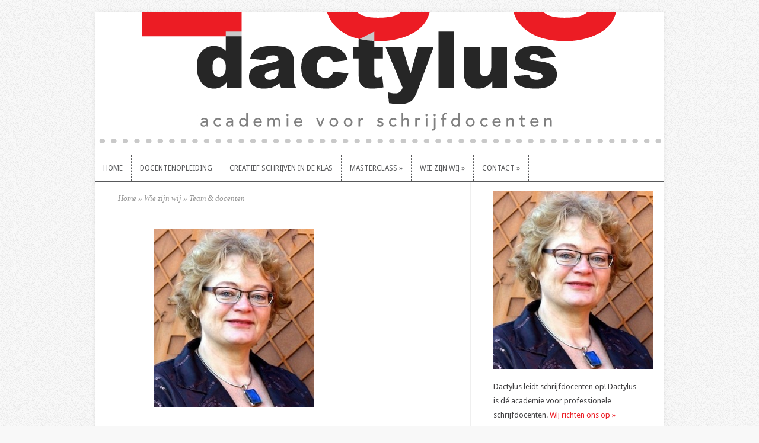

--- FILE ---
content_type: text/html; charset=UTF-8
request_url: https://dactylus.info/wie-zijn-wij/teamdocenten/130113-sieneke-portret-vh-k-15
body_size: 11161
content:
<!DOCTYPE html>
<!--[if IE 6]>
<html id="ie6" lang="nl-NL">
<![endif]-->
<!--[if IE 7]>
<html id="ie7" lang="nl-NL">
<![endif]-->
<!--[if IE 8]>
<html id="ie8" lang="nl-NL">
<![endif]-->
<!--[if !(IE 6) | !(IE 7) | !(IE 8)  ]><!-->
<html lang="nl-NL">
<!--<![endif]-->
<head>
	<meta charset="UTF-8" />
	<meta http-equiv="Content-Type" content="text/html; charset=UTF-8" />
	<meta name="google-site-verification" content="Jf8ytGUBMmP9hA7mRTzk6vnLCfTKrYrcPx1lc0mKa90" />
	<title>- Dactylus | Dactylus</title>
			
	<link href='//fonts.googleapis.com/css?family=Droid+Sans:regular,bold' rel='stylesheet' type='text/css' />
	<link rel="stylesheet" href="https://dactylus.info/wp-content/themes/Trim/style.css" type="text/css" media="screen" />
	<link rel="pingback" href="https://dactylus.info/xmlrpc.php" />

	<!--[if lt IE 7]>
		<link rel="stylesheet" type="text/css" href="https://dactylus.info/wp-content/themes/Trim/css/ie6style.css" />
		<script type="text/javascript" src="https://dactylus.info/wp-content/themes/Trim/js/DD_belatedPNG_0.0.8a-min.js"></script>
		<script type="text/javascript">DD_belatedPNG.fix('img#logo, span.overlay, a.zoom-icon, a.more-icon, #menu, #menu-right, #menu-content, ul#top-menu ul, #menu-bar, .footer-widget ul li, span.post-overlay, #content-area, .avatar-overlay, .comment-arrow, .testimonials-item-bottom, #quote, #bottom-shadow, #quote .container');</script>
	<![endif]-->
	<!--[if IE 7]>
		<link rel="stylesheet" type="text/css" href="https://dactylus.info/wp-content/themes/Trim/css/ie7style.css" />
	<![endif]-->
	<!--[if IE 8]>
		<link rel="stylesheet" type="text/css" href="https://dactylus.info/wp-content/themes/Trim/css/ie8style.css" />
	<![endif]-->
	<!--[if lt IE 9]>
		<script src="https://dactylus.info/wp-content/themes/Trim/js/html5.js" type="text/javascript"></script>
	<![endif]-->

	<script type="text/javascript">
		document.documentElement.className = 'js';
	</script>

	<meta name='robots' content='index, follow, max-image-preview:large, max-snippet:-1, max-video-preview:-1' />
	<style>img:is([sizes="auto" i], [sizes^="auto," i]) { contain-intrinsic-size: 3000px 1500px }</style>
	<script>window._wca = window._wca || [];</script>

	<!-- This site is optimized with the Yoast SEO plugin v26.8 - https://yoast.com/product/yoast-seo-wordpress/ -->
	<link rel="canonical" href="https://dactylus.info/wie-zijn-wij/teamdocenten/130113-sieneke-portret-vh-k-15/" />
	<meta property="og:locale" content="nl_NL" />
	<meta property="og:type" content="article" />
	<meta property="og:title" content="- Dactylus" />
	<meta property="og:url" content="https://dactylus.info/wie-zijn-wij/teamdocenten/130113-sieneke-portret-vh-k-15/" />
	<meta property="og:site_name" content="Dactylus" />
	<meta property="og:image" content="https://dactylus.info/wie-zijn-wij/teamdocenten/130113-sieneke-portret-vh-k-15" />
	<meta property="og:image:width" content="333" />
	<meta property="og:image:height" content="369" />
	<meta property="og:image:type" content="image/jpeg" />
	<script type="application/ld+json" class="yoast-schema-graph">{"@context":"https://schema.org","@graph":[{"@type":"WebPage","@id":"https://dactylus.info/wie-zijn-wij/teamdocenten/130113-sieneke-portret-vh-k-15/","url":"https://dactylus.info/wie-zijn-wij/teamdocenten/130113-sieneke-portret-vh-k-15/","name":"- Dactylus","isPartOf":{"@id":"https://dactylus.info/#website"},"primaryImageOfPage":{"@id":"https://dactylus.info/wie-zijn-wij/teamdocenten/130113-sieneke-portret-vh-k-15/#primaryimage"},"image":{"@id":"https://dactylus.info/wie-zijn-wij/teamdocenten/130113-sieneke-portret-vh-k-15/#primaryimage"},"thumbnailUrl":"https://dactylus.info/wp-content/uploads/130113-Sieneke-portret-VH-k-15.jpg","datePublished":"2014-02-06T11:10:44+00:00","breadcrumb":{"@id":"https://dactylus.info/wie-zijn-wij/teamdocenten/130113-sieneke-portret-vh-k-15/#breadcrumb"},"inLanguage":"nl-NL","potentialAction":[{"@type":"ReadAction","target":["https://dactylus.info/wie-zijn-wij/teamdocenten/130113-sieneke-portret-vh-k-15/"]}]},{"@type":"ImageObject","inLanguage":"nl-NL","@id":"https://dactylus.info/wie-zijn-wij/teamdocenten/130113-sieneke-portret-vh-k-15/#primaryimage","url":"https://dactylus.info/wp-content/uploads/130113-Sieneke-portret-VH-k-15.jpg","contentUrl":"https://dactylus.info/wp-content/uploads/130113-Sieneke-portret-VH-k-15.jpg","width":333,"height":369,"caption":"Sieneke de Rooij"},{"@type":"BreadcrumbList","@id":"https://dactylus.info/wie-zijn-wij/teamdocenten/130113-sieneke-portret-vh-k-15/#breadcrumb","itemListElement":[{"@type":"ListItem","position":1,"name":"Home","item":"https://dactylus.info/"},{"@type":"ListItem","position":2,"name":"Wie zijn wij","item":"https://dactylus.info/wie-zijn-wij"},{"@type":"ListItem","position":3,"name":"Team &#038; docenten","item":"https://dactylus.info/wie-zijn-wij/teamdocenten"}]},{"@type":"WebSite","@id":"https://dactylus.info/#website","url":"https://dactylus.info/","name":"Dactylus","description":"Academie voor schrijfdocenten","publisher":{"@id":"https://dactylus.info/#organization"},"potentialAction":[{"@type":"SearchAction","target":{"@type":"EntryPoint","urlTemplate":"https://dactylus.info/?s={search_term_string}"},"query-input":{"@type":"PropertyValueSpecification","valueRequired":true,"valueName":"search_term_string"}}],"inLanguage":"nl-NL"},{"@type":"Organization","@id":"https://dactylus.info/#organization","name":"Dactylus, academie voor schrijfdocenten","url":"https://dactylus.info/","logo":{"@type":"ImageObject","inLanguage":"nl-NL","@id":"https://dactylus.info/#/schema/logo/image/","url":"https://dactylus.info/wp-content/uploads/dactylus-final1.png","contentUrl":"https://dactylus.info/wp-content/uploads/dactylus-final1.png","width":800,"height":225,"caption":"Dactylus, academie voor schrijfdocenten"},"image":{"@id":"https://dactylus.info/#/schema/logo/image/"}}]}</script>
	<!-- / Yoast SEO plugin. -->


<link rel='dns-prefetch' href='//stats.wp.com' />
<link rel='dns-prefetch' href='//v0.wordpress.com' />
<link rel="alternate" type="application/rss+xml" title="Dactylus &raquo; feed" href="https://dactylus.info/feed" />
<link rel="alternate" type="application/rss+xml" title="Dactylus &raquo; reacties feed" href="https://dactylus.info/comments/feed" />
<meta content="Trim v.2.0" name="generator"/><style id='classic-theme-styles-inline-css' type='text/css'>
/*! This file is auto-generated */
.wp-block-button__link{color:#fff;background-color:#32373c;border-radius:9999px;box-shadow:none;text-decoration:none;padding:calc(.667em + 2px) calc(1.333em + 2px);font-size:1.125em}.wp-block-file__button{background:#32373c;color:#fff;text-decoration:none}
</style>
<style id='jetpack-sharing-buttons-style-inline-css' type='text/css'>
.jetpack-sharing-buttons__services-list{display:flex;flex-direction:row;flex-wrap:wrap;gap:0;list-style-type:none;margin:5px;padding:0}.jetpack-sharing-buttons__services-list.has-small-icon-size{font-size:12px}.jetpack-sharing-buttons__services-list.has-normal-icon-size{font-size:16px}.jetpack-sharing-buttons__services-list.has-large-icon-size{font-size:24px}.jetpack-sharing-buttons__services-list.has-huge-icon-size{font-size:36px}@media print{.jetpack-sharing-buttons__services-list{display:none!important}}.editor-styles-wrapper .wp-block-jetpack-sharing-buttons{gap:0;padding-inline-start:0}ul.jetpack-sharing-buttons__services-list.has-background{padding:1.25em 2.375em}
</style>
<style id='global-styles-inline-css' type='text/css'>
:root{--wp--preset--aspect-ratio--square: 1;--wp--preset--aspect-ratio--4-3: 4/3;--wp--preset--aspect-ratio--3-4: 3/4;--wp--preset--aspect-ratio--3-2: 3/2;--wp--preset--aspect-ratio--2-3: 2/3;--wp--preset--aspect-ratio--16-9: 16/9;--wp--preset--aspect-ratio--9-16: 9/16;--wp--preset--color--black: #000000;--wp--preset--color--cyan-bluish-gray: #abb8c3;--wp--preset--color--white: #ffffff;--wp--preset--color--pale-pink: #f78da7;--wp--preset--color--vivid-red: #cf2e2e;--wp--preset--color--luminous-vivid-orange: #ff6900;--wp--preset--color--luminous-vivid-amber: #fcb900;--wp--preset--color--light-green-cyan: #7bdcb5;--wp--preset--color--vivid-green-cyan: #00d084;--wp--preset--color--pale-cyan-blue: #8ed1fc;--wp--preset--color--vivid-cyan-blue: #0693e3;--wp--preset--color--vivid-purple: #9b51e0;--wp--preset--gradient--vivid-cyan-blue-to-vivid-purple: linear-gradient(135deg,rgba(6,147,227,1) 0%,rgb(155,81,224) 100%);--wp--preset--gradient--light-green-cyan-to-vivid-green-cyan: linear-gradient(135deg,rgb(122,220,180) 0%,rgb(0,208,130) 100%);--wp--preset--gradient--luminous-vivid-amber-to-luminous-vivid-orange: linear-gradient(135deg,rgba(252,185,0,1) 0%,rgba(255,105,0,1) 100%);--wp--preset--gradient--luminous-vivid-orange-to-vivid-red: linear-gradient(135deg,rgba(255,105,0,1) 0%,rgb(207,46,46) 100%);--wp--preset--gradient--very-light-gray-to-cyan-bluish-gray: linear-gradient(135deg,rgb(238,238,238) 0%,rgb(169,184,195) 100%);--wp--preset--gradient--cool-to-warm-spectrum: linear-gradient(135deg,rgb(74,234,220) 0%,rgb(151,120,209) 20%,rgb(207,42,186) 40%,rgb(238,44,130) 60%,rgb(251,105,98) 80%,rgb(254,248,76) 100%);--wp--preset--gradient--blush-light-purple: linear-gradient(135deg,rgb(255,206,236) 0%,rgb(152,150,240) 100%);--wp--preset--gradient--blush-bordeaux: linear-gradient(135deg,rgb(254,205,165) 0%,rgb(254,45,45) 50%,rgb(107,0,62) 100%);--wp--preset--gradient--luminous-dusk: linear-gradient(135deg,rgb(255,203,112) 0%,rgb(199,81,192) 50%,rgb(65,88,208) 100%);--wp--preset--gradient--pale-ocean: linear-gradient(135deg,rgb(255,245,203) 0%,rgb(182,227,212) 50%,rgb(51,167,181) 100%);--wp--preset--gradient--electric-grass: linear-gradient(135deg,rgb(202,248,128) 0%,rgb(113,206,126) 100%);--wp--preset--gradient--midnight: linear-gradient(135deg,rgb(2,3,129) 0%,rgb(40,116,252) 100%);--wp--preset--font-size--small: 13px;--wp--preset--font-size--medium: 20px;--wp--preset--font-size--large: 36px;--wp--preset--font-size--x-large: 42px;--wp--preset--spacing--20: 0.44rem;--wp--preset--spacing--30: 0.67rem;--wp--preset--spacing--40: 1rem;--wp--preset--spacing--50: 1.5rem;--wp--preset--spacing--60: 2.25rem;--wp--preset--spacing--70: 3.38rem;--wp--preset--spacing--80: 5.06rem;--wp--preset--shadow--natural: 6px 6px 9px rgba(0, 0, 0, 0.2);--wp--preset--shadow--deep: 12px 12px 50px rgba(0, 0, 0, 0.4);--wp--preset--shadow--sharp: 6px 6px 0px rgba(0, 0, 0, 0.2);--wp--preset--shadow--outlined: 6px 6px 0px -3px rgba(255, 255, 255, 1), 6px 6px rgba(0, 0, 0, 1);--wp--preset--shadow--crisp: 6px 6px 0px rgba(0, 0, 0, 1);}:where(.is-layout-flex){gap: 0.5em;}:where(.is-layout-grid){gap: 0.5em;}body .is-layout-flex{display: flex;}.is-layout-flex{flex-wrap: wrap;align-items: center;}.is-layout-flex > :is(*, div){margin: 0;}body .is-layout-grid{display: grid;}.is-layout-grid > :is(*, div){margin: 0;}:where(.wp-block-columns.is-layout-flex){gap: 2em;}:where(.wp-block-columns.is-layout-grid){gap: 2em;}:where(.wp-block-post-template.is-layout-flex){gap: 1.25em;}:where(.wp-block-post-template.is-layout-grid){gap: 1.25em;}.has-black-color{color: var(--wp--preset--color--black) !important;}.has-cyan-bluish-gray-color{color: var(--wp--preset--color--cyan-bluish-gray) !important;}.has-white-color{color: var(--wp--preset--color--white) !important;}.has-pale-pink-color{color: var(--wp--preset--color--pale-pink) !important;}.has-vivid-red-color{color: var(--wp--preset--color--vivid-red) !important;}.has-luminous-vivid-orange-color{color: var(--wp--preset--color--luminous-vivid-orange) !important;}.has-luminous-vivid-amber-color{color: var(--wp--preset--color--luminous-vivid-amber) !important;}.has-light-green-cyan-color{color: var(--wp--preset--color--light-green-cyan) !important;}.has-vivid-green-cyan-color{color: var(--wp--preset--color--vivid-green-cyan) !important;}.has-pale-cyan-blue-color{color: var(--wp--preset--color--pale-cyan-blue) !important;}.has-vivid-cyan-blue-color{color: var(--wp--preset--color--vivid-cyan-blue) !important;}.has-vivid-purple-color{color: var(--wp--preset--color--vivid-purple) !important;}.has-black-background-color{background-color: var(--wp--preset--color--black) !important;}.has-cyan-bluish-gray-background-color{background-color: var(--wp--preset--color--cyan-bluish-gray) !important;}.has-white-background-color{background-color: var(--wp--preset--color--white) !important;}.has-pale-pink-background-color{background-color: var(--wp--preset--color--pale-pink) !important;}.has-vivid-red-background-color{background-color: var(--wp--preset--color--vivid-red) !important;}.has-luminous-vivid-orange-background-color{background-color: var(--wp--preset--color--luminous-vivid-orange) !important;}.has-luminous-vivid-amber-background-color{background-color: var(--wp--preset--color--luminous-vivid-amber) !important;}.has-light-green-cyan-background-color{background-color: var(--wp--preset--color--light-green-cyan) !important;}.has-vivid-green-cyan-background-color{background-color: var(--wp--preset--color--vivid-green-cyan) !important;}.has-pale-cyan-blue-background-color{background-color: var(--wp--preset--color--pale-cyan-blue) !important;}.has-vivid-cyan-blue-background-color{background-color: var(--wp--preset--color--vivid-cyan-blue) !important;}.has-vivid-purple-background-color{background-color: var(--wp--preset--color--vivid-purple) !important;}.has-black-border-color{border-color: var(--wp--preset--color--black) !important;}.has-cyan-bluish-gray-border-color{border-color: var(--wp--preset--color--cyan-bluish-gray) !important;}.has-white-border-color{border-color: var(--wp--preset--color--white) !important;}.has-pale-pink-border-color{border-color: var(--wp--preset--color--pale-pink) !important;}.has-vivid-red-border-color{border-color: var(--wp--preset--color--vivid-red) !important;}.has-luminous-vivid-orange-border-color{border-color: var(--wp--preset--color--luminous-vivid-orange) !important;}.has-luminous-vivid-amber-border-color{border-color: var(--wp--preset--color--luminous-vivid-amber) !important;}.has-light-green-cyan-border-color{border-color: var(--wp--preset--color--light-green-cyan) !important;}.has-vivid-green-cyan-border-color{border-color: var(--wp--preset--color--vivid-green-cyan) !important;}.has-pale-cyan-blue-border-color{border-color: var(--wp--preset--color--pale-cyan-blue) !important;}.has-vivid-cyan-blue-border-color{border-color: var(--wp--preset--color--vivid-cyan-blue) !important;}.has-vivid-purple-border-color{border-color: var(--wp--preset--color--vivid-purple) !important;}.has-vivid-cyan-blue-to-vivid-purple-gradient-background{background: var(--wp--preset--gradient--vivid-cyan-blue-to-vivid-purple) !important;}.has-light-green-cyan-to-vivid-green-cyan-gradient-background{background: var(--wp--preset--gradient--light-green-cyan-to-vivid-green-cyan) !important;}.has-luminous-vivid-amber-to-luminous-vivid-orange-gradient-background{background: var(--wp--preset--gradient--luminous-vivid-amber-to-luminous-vivid-orange) !important;}.has-luminous-vivid-orange-to-vivid-red-gradient-background{background: var(--wp--preset--gradient--luminous-vivid-orange-to-vivid-red) !important;}.has-very-light-gray-to-cyan-bluish-gray-gradient-background{background: var(--wp--preset--gradient--very-light-gray-to-cyan-bluish-gray) !important;}.has-cool-to-warm-spectrum-gradient-background{background: var(--wp--preset--gradient--cool-to-warm-spectrum) !important;}.has-blush-light-purple-gradient-background{background: var(--wp--preset--gradient--blush-light-purple) !important;}.has-blush-bordeaux-gradient-background{background: var(--wp--preset--gradient--blush-bordeaux) !important;}.has-luminous-dusk-gradient-background{background: var(--wp--preset--gradient--luminous-dusk) !important;}.has-pale-ocean-gradient-background{background: var(--wp--preset--gradient--pale-ocean) !important;}.has-electric-grass-gradient-background{background: var(--wp--preset--gradient--electric-grass) !important;}.has-midnight-gradient-background{background: var(--wp--preset--gradient--midnight) !important;}.has-small-font-size{font-size: var(--wp--preset--font-size--small) !important;}.has-medium-font-size{font-size: var(--wp--preset--font-size--medium) !important;}.has-large-font-size{font-size: var(--wp--preset--font-size--large) !important;}.has-x-large-font-size{font-size: var(--wp--preset--font-size--x-large) !important;}
:where(.wp-block-post-template.is-layout-flex){gap: 1.25em;}:where(.wp-block-post-template.is-layout-grid){gap: 1.25em;}
:where(.wp-block-columns.is-layout-flex){gap: 2em;}:where(.wp-block-columns.is-layout-grid){gap: 2em;}
:root :where(.wp-block-pullquote){font-size: 1.5em;line-height: 1.6;}
</style>
<style id='woocommerce-inline-inline-css' type='text/css'>
.woocommerce form .form-row .required { visibility: visible; }
</style>
<style id='akismet-widget-style-inline-css' type='text/css'>

			.a-stats {
				--akismet-color-mid-green: #357b49;
				--akismet-color-white: #fff;
				--akismet-color-light-grey: #f6f7f7;

				max-width: 350px;
				width: auto;
			}

			.a-stats * {
				all: unset;
				box-sizing: border-box;
			}

			.a-stats strong {
				font-weight: 600;
			}

			.a-stats a.a-stats__link,
			.a-stats a.a-stats__link:visited,
			.a-stats a.a-stats__link:active {
				background: var(--akismet-color-mid-green);
				border: none;
				box-shadow: none;
				border-radius: 8px;
				color: var(--akismet-color-white);
				cursor: pointer;
				display: block;
				font-family: -apple-system, BlinkMacSystemFont, 'Segoe UI', 'Roboto', 'Oxygen-Sans', 'Ubuntu', 'Cantarell', 'Helvetica Neue', sans-serif;
				font-weight: 500;
				padding: 12px;
				text-align: center;
				text-decoration: none;
				transition: all 0.2s ease;
			}

			/* Extra specificity to deal with TwentyTwentyOne focus style */
			.widget .a-stats a.a-stats__link:focus {
				background: var(--akismet-color-mid-green);
				color: var(--akismet-color-white);
				text-decoration: none;
			}

			.a-stats a.a-stats__link:hover {
				filter: brightness(110%);
				box-shadow: 0 4px 12px rgba(0, 0, 0, 0.06), 0 0 2px rgba(0, 0, 0, 0.16);
			}

			.a-stats .count {
				color: var(--akismet-color-white);
				display: block;
				font-size: 1.5em;
				line-height: 1.4;
				padding: 0 13px;
				white-space: nowrap;
			}
		
</style>
<link rel='stylesheet' id='wpo_min-header-0-css' href='https://dactylus.info/wp-content/cache/wpo-minify/1769174386/assets/wpo-minify-header-518128ec.min.css' type='text/css' media='all' />
<link rel='stylesheet' id='wpo_min-header-1-css' href='https://dactylus.info/wp-content/cache/wpo-minify/1769174386/assets/wpo-minify-header-eed91419.min.css' type='text/css' media='only screen and (max-width: 768px)' />
<link rel='stylesheet' id='wpo_min-header-2-css' href='https://dactylus.info/wp-content/cache/wpo-minify/1769174386/assets/wpo-minify-header-9c96461f.min.css' type='text/css' media='all' />
<script type="text/javascript" src="https://dactylus.info/wp-content/cache/wpo-minify/1769174386/assets/wpo-minify-header-94ca1285.min.js" id="wpo_min-header-0-js"></script>
<script type="text/javascript" id="wpo_min-header-1-js-extra">
/* <![CDATA[ */
var wc_add_to_cart_params = {"ajax_url":"\/wp-admin\/admin-ajax.php","wc_ajax_url":"\/?wc-ajax=%%endpoint%%","i18n_view_cart":"Bekijk winkelwagen","cart_url":"https:\/\/dactylus.info\/winkelwagen","is_cart":"","cart_redirect_after_add":"no"};
var woocommerce_params = {"ajax_url":"\/wp-admin\/admin-ajax.php","wc_ajax_url":"\/?wc-ajax=%%endpoint%%","i18n_password_show":"Wachtwoord weergeven","i18n_password_hide":"Wachtwoord verbergen"};
/* ]]> */
</script>
<script type="text/javascript" src="https://dactylus.info/wp-content/cache/wpo-minify/1769174386/assets/wpo-minify-header-b34d31fe.min.js" id="wpo_min-header-1-js" defer="defer" data-wp-strategy="defer"></script>
<script type="text/javascript" src="https://stats.wp.com/s-202605.js" id="woocommerce-analytics-js" defer="defer" data-wp-strategy="defer"></script>
<link rel="https://api.w.org/" href="https://dactylus.info/wp-json/" /><link rel="alternate" title="JSON" type="application/json" href="https://dactylus.info/wp-json/wp/v2/media/177" /><link rel="EditURI" type="application/rsd+xml" title="RSD" href="https://dactylus.info/xmlrpc.php?rsd" />
<meta name="generator" content="WordPress 6.8.3" />
<meta name="generator" content="WooCommerce 9.8.6" />
<link rel='shortlink' href='https://dactylus.info/?p=177' />
<link rel="alternate" title="oEmbed (JSON)" type="application/json+oembed" href="https://dactylus.info/wp-json/oembed/1.0/embed?url=https%3A%2F%2Fdactylus.info%2Fwie-zijn-wij%2Fteamdocenten%2F130113-sieneke-portret-vh-k-15" />
<link rel="alternate" title="oEmbed (XML)" type="text/xml+oembed" href="https://dactylus.info/wp-json/oembed/1.0/embed?url=https%3A%2F%2Fdactylus.info%2Fwie-zijn-wij%2Fteamdocenten%2F130113-sieneke-portret-vh-k-15&#038;format=xml" />
	<style>img#wpstats{display:none}</style>
		<meta name="viewport" content="width=device-width, initial-scale=1.0, maximum-scale=1.0, user-scalable=0" /><style type="text/css">body { background-color: ##ffffff; }</style><link id='droid_sans' href='//fonts.googleapis.com/css?family=Droid+Sans' rel='stylesheet' type='text/css' /><style type='text/css'>body { font-family: 'Droid Sans', Arial, sans-serif !important;  }</style><style type='text/css'>body {  }</style><link rel="shortcut icon" href="/wp-content/uploads/favicon.ico" />	<noscript><style>.woocommerce-product-gallery{ opacity: 1 !important; }</style></noscript>
			<style type="text/css" id="wp-custom-css">
			hr {
		width: 100%;
    clear: both;
    height: 1px;
    color: #000;
    border: 0;
    margin: 0;
}

body.single-product .post-meta, body.single-product p.meta {
	display: none;
}

body.single-product .entry.post {
	padding: 10px 0 0 0;
}

.woocommerce #content div.product div.summary, .woocommerce div.product div.summary, .woocommerce-page #content div.product div.summary, .woocommerce-page div.product div.summary {
	float: none;
	width: auto;
}

.woocommerce #content div.product div.images, .woocommerce div.product div.images, .woocommerce-page #content div.product div.images, .woocommerce-page div.product div.images {
	margin: 10px 0 10px 10px;
	float: right
}

.woocommerce:where(body:not(.woocommerce-block-theme-has-button-styles)) #respond input#submit.alt, .woocommerce:where(body:not(.woocommerce-block-theme-has-button-styles)) a.button.alt, .woocommerce:where(body:not(.woocommerce-block-theme-has-button-styles)) button.button.alt, .woocommerce:where(body:not(.woocommerce-block-theme-has-button-styles)) input.button.alt, :where(body:not(.woocommerce-block-theme-has-button-styles)):where(:not(.edit-post-visual-editor)) .woocommerce #respond input#submit.alt, :where(body:not(.woocommerce-block-theme-has-button-styles)):where(:not(.edit-post-visual-editor)) .woocommerce a.button.alt, :where(body:not(.woocommerce-block-theme-has-button-styles)):where(:not(.edit-post-visual-editor)) .woocommerce button.button.alt, :where(body:not(.woocommerce-block-theme-has-button-styles)):where(:not(.edit-post-visual-editor)) .woocommerce input.button.alt {
	background-color: #ec1b24;
	font-size: 1rem;
	margin-top: 1rem;
}

.woocommerce:where(body:not(.woocommerce-block-theme-has-button-styles)) #respond input#submit.alt:hover, .woocommerce:where(body:not(.woocommerce-block-theme-has-button-styles)) a.button.alt:hover, .woocommerce:where(body:not(.woocommerce-block-theme-has-button-styles)) button.button.alt:hover, .woocommerce:where(body:not(.woocommerce-block-theme-has-button-styles)) input.button.alt:hover, :where(body:not(.woocommerce-block-theme-has-button-styles)):where(:not(.edit-post-visual-editor)) .woocommerce #respond input#submit.alt:hover, :where(body:not(.woocommerce-block-theme-has-button-styles)):where(:not(.edit-post-visual-editor)) .woocommerce a.button.alt:hover, :where(body:not(.woocommerce-block-theme-has-button-styles)):where(:not(.edit-post-visual-editor)) .woocommerce button.button.alt:hover, :where(body:not(.woocommerce-block-theme-has-button-styles)):where(:not(.edit-post-visual-editor)) .woocommerce input.button.alt:hover {
    background-color: #d70f17;
}

div.quantity {
	display: none;
}

.product_meta {
	display: none;
}		</style>
			<script src="https://cdnjs.cloudflare.com/ajax/libs/jquery-migrate/1.4.1/jquery-migrate.min.js"></script>
</head>
<body class="attachment wp-singular attachment-template-default attachmentid-177 attachment-jpeg wp-theme-Trim theme-Trim woocommerce-no-js chrome et_includes_sidebar">
	<div id="container">
		<div id="wrapper">
			<header id="main-header" class="clearfix">
				<div id="top-area">
										<a href="https://dactylus.info/">
												<img src="/wp-content/uploads/dactylus-final2.png" alt="Dactylus" id="logo"/>
					</a>
				</div> <!-- end #top-area -->

				<div id="menu" class="clearfix">
					<a href="#" id="mobile_nav" class="closed">Hoofdmenu</a>
					<nav id="main-menu">
						<ul id="menu-menu-1" class="nav"><li id="menu-item-547" class="menu-item menu-item-type-custom menu-item-object-custom menu-item-547"><a href="/">Home</a></li>
<li id="menu-item-21" class="menu-item menu-item-type-post_type menu-item-object-page menu-item-21"><a href="https://dactylus.info/opleiding-docent-creatief-schrijven-2025">Docentenopleiding</a></li>
<li id="menu-item-5308" class="menu-item menu-item-type-post_type menu-item-object-page menu-item-5308"><a href="https://dactylus.info/nascholing-creatief-schrijven-in-de-klas">Creatief Schrijven in de Klas</a></li>
<li id="menu-item-20" class="menu-item menu-item-type-post_type menu-item-object-page menu-item-has-children menu-item-20"><a href="https://dactylus.info/masterclasses">Masterclass</a>
<ul class="sub-menu">
	<li id="menu-item-5953" class="menu-item menu-item-type-post_type menu-item-object-page menu-item-5953"><a href="https://dactylus.info/masterclass-beeldend-schrijven-poetische-taal-is-heel-normaal-iduna-paalman-vrijdag-30-januari-2026">Masterclass beeldend schrijven | Poëtische taal is heel normaal! – Iduna Paalman – vrijdag 30 januari 2026</a></li>
	<li id="menu-item-5954" class="menu-item menu-item-type-post_type menu-item-object-page menu-item-5954"><a href="https://dactylus.info/masterclass-literaire-non-fictie-te-waar-om-mooi-te-zijn-frank-westerman-27-februari-2026">Masterclass literaire non-fictie | Te waar om mooi te zijn – Frank Westerman – 27 februari 2026</a></li>
	<li id="menu-item-5975" class="menu-item menu-item-type-post_type menu-item-object-page menu-item-5975"><a href="https://dactylus.info/masterclass-podcast-schrijven-en-met-voor-geluid-dennis-gaens-vrijdag-20-maart-2026">Masterclass podcast | Schrijven en/met/voor geluid – Dennis Gaens – vrijdag 20 maart 2026</a></li>
	<li id="menu-item-1148" class="menu-item menu-item-type-post_type menu-item-object-page menu-item-1148"><a href="https://dactylus.info/voorbij-voorbij">Voorbij, voorbij…</a></li>
</ul>
</li>
<li id="menu-item-496" class="menu-item menu-item-type-post_type menu-item-object-page menu-item-has-children menu-item-496"><a href="https://dactylus.info/wie-zijn-wij">Wie zijn wij</a>
<ul class="sub-menu">
	<li id="menu-item-67" class="menu-item menu-item-type-post_type menu-item-object-page menu-item-has-children menu-item-67"><a href="https://dactylus.info/wie-zijn-wij/teamdocenten">Team &#038; docenten</a>
	<ul class="sub-menu">
		<li id="menu-item-4712" class="menu-item menu-item-type-post_type menu-item-object-page menu-item-4712"><a href="https://dactylus.info/wie-zijn-wij/teamdocenten/peter-van-der-graaf-nieuwe-directeur-dactylus">Peter van der Graaf nieuwe directeur Dactylus</a></li>
		<li id="menu-item-4711" class="menu-item menu-item-type-post_type menu-item-object-page menu-item-4711"><a href="https://dactylus.info/wie-zijn-wij/teamdocenten/scheidend-directeur-margriet-van-bebber-creatief-schrijven-is-kunstvak">Scheidend directeur Margriet van Bebber:  Creatief schrijven is kunstvak</a></li>
		<li id="menu-item-4710" class="menu-item menu-item-type-post_type menu-item-object-page menu-item-4710"><a href="https://dactylus.info/wie-zijn-wij/teamdocenten/peter-van-der-graaf-docenten-kunnen-het-beste-uit-hun-cursisten-halen">Peter van der Graaf: Docenten kunnen het beste uit hun cursisten halen</a></li>
	</ul>
</li>
	<li id="menu-item-598" class="menu-item menu-item-type-post_type menu-item-object-page menu-item-598"><a href="https://dactylus.info/wie-zijn-wij/naam">Onze naam</a></li>
	<li id="menu-item-303" class="menu-item menu-item-type-post_type menu-item-object-page menu-item-303"><a href="https://dactylus.info/wie-zijn-wij/aanbevelingen">Aanbevelingen</a></li>
	<li id="menu-item-30" class="menu-item menu-item-type-post_type menu-item-object-page menu-item-has-children menu-item-30"><a href="https://dactylus.info/community">Community</a>
	<ul class="sub-menu">
		<li id="menu-item-486" class="menu-item menu-item-type-post_type menu-item-object-page menu-item-486"><a href="https://dactylus.info/community/testimonials-2">Testimonials</a></li>
		<li id="menu-item-65" class="menu-item menu-item-type-post_type menu-item-object-page menu-item-65"><a href="https://dactylus.info/community/schrijfdocenten-gecertificeerd">Schrijfdocenten gecertificeerd</a></li>
		<li id="menu-item-66" class="menu-item menu-item-type-post_type menu-item-object-page menu-item-66"><a href="https://dactylus.info/wie-zijn-wij/relaties">Relaties</a></li>
	</ul>
</li>
</ul>
</li>
<li id="menu-item-51" class="menu-item menu-item-type-post_type menu-item-object-page menu-item-has-children menu-item-51"><a href="https://dactylus.info/contact-en-colofon">Contact</a>
<ul class="sub-menu">
	<li id="menu-item-84" class="menu-item menu-item-type-post_type menu-item-object-page menu-item-84"><a href="https://dactylus.info/praktisch/faq-vragen">FAQ / Vragen</a></li>
	<li id="menu-item-2710" class="menu-item menu-item-type-post_type menu-item-object-page menu-item-2710"><a href="https://dactylus.info/privacyverklaring">Privacyverklaring</a></li>
	<li id="menu-item-94" class="menu-item menu-item-type-post_type menu-item-object-page menu-item-94"><a href="https://dactylus.info/praktisch/algemene-voorwaarden">Algemene voorwaarden</a></li>
</ul>
</li>
</ul>					</nav>

					<div id="social-icons">
											</div> <!-- end #social-icons -->
				</div> <!-- end #menu -->
			</header> <!-- end #main-header -->

			<div id="content">
<div id="main_content" class="clearfix">
	<div id="left_area">
		<p id="breadcrumbs"><span><span><a href="https://dactylus.info/">Home</a></span> » <span><a href="https://dactylus.info/wie-zijn-wij">Wie zijn wij</a></span> » <span><a href="https://dactylus.info/wie-zijn-wij/teamdocenten">Team &#038; docenten</a></span></span></p>			<article class="entry post clearfix">
		<h1 class="main_title"></h1>

		<div class="post-content clearfix">
						
			<div class="entry_content">
				<p class="attachment"><a href='https://dactylus.info/wp-content/uploads/130113-Sieneke-portret-VH-k-15.jpg'><img fetchpriority="high" decoding="async" width="270" height="300" src="https://dactylus.info/wp-content/uploads/130113-Sieneke-portret-VH-k-15-270x300.jpg" class="attachment-medium size-medium" alt="Sieneke de Rooij" srcset="https://dactylus.info/wp-content/uploads/130113-Sieneke-portret-VH-k-15-270x300.jpg 270w, https://dactylus.info/wp-content/uploads/130113-Sieneke-portret-VH-k-15.jpg 333w" sizes="(max-width: 270px) 100vw, 270px" /></a></p>
											</div> <!-- end .entry_content -->
		</div> <!-- end .post-content -->
	</article> <!-- end .post -->
			</div> <!-- end #left_area -->

		<div id="sidebar">
	<div class="afbeelding"></div>
		<div id="woocommerce_widget_cart-4" class="widget woocommerce widget_shopping_cart"><h4 class="widget_title">Winkelmandje</h4><div class="hide_cart_widget_if_empty"><div class="widget_shopping_cart_content"></div></div></div> <!-- end .widget --><div id="custom_post_widget-2" class="widget widget_custom_post_widget"><p class="attachment"><a href='https://dactylus.info/wp-content/uploads/130113-Sieneke-portret-VH-k-15.jpg'><img loading="lazy" decoding="async" width="270" height="300" src="https://dactylus.info/wp-content/uploads/130113-Sieneke-portret-VH-k-15-270x300.jpg" class="attachment-medium size-medium" alt="Sieneke de Rooij" srcset="https://dactylus.info/wp-content/uploads/130113-Sieneke-portret-VH-k-15-270x300.jpg 270w, https://dactylus.info/wp-content/uploads/130113-Sieneke-portret-VH-k-15.jpg 333w" sizes="auto, (max-width: 270px) 100vw, 270px" /></a></p>
<p>Dactylus leidt schrijfdocenten op! Dactylus is dé academie voor professionele schrijfdocenten. <a href="https://dactylus.info/wie-zijn-wij">Wij richten ons op »</a></p>
</div> <!-- end .widget --><div id="search-2" class="widget widget_search"><h4 class="widget_title"> </h4><form role="search" method="get" id="searchform" class="searchform" action="https://dactylus.info/">
				<div>
					<label class="screen-reader-text" for="s">Zoeken naar:</label>
					<input type="text" value="" name="s" id="s" />
					<input type="submit" id="searchsubmit" value="Zoeken" />
				</div>
			</form></div> <!-- end .widget --><div id="text-2" class="widget widget_text"><h4 class="widget_title">Nieuwsbrief</h4>			<div class="textwidget"><script>(function() {
	window.mc4wp = window.mc4wp || {
		listeners: [],
		forms: {
			on: function(evt, cb) {
				window.mc4wp.listeners.push(
					{
						event   : evt,
						callback: cb
					}
				);
			}
		}
	}
})();
</script><!-- Mailchimp for WordPress v4.10.4 - https://wordpress.org/plugins/mailchimp-for-wp/ --><form id="mc4wp-form-1" class="mc4wp-form mc4wp-form-1601 mc4wp-form-basic" method="post" data-id="1601" data-name="Default sign-up form" ><div class="mc4wp-form-fields"><p><input type="text" name="FNAME" placeholder="Je voornaam" required="required"></p>
<p><input type="text" name="LNAME" placeholder="Je achternaam" required="required"></p>
<p><input type="email" name="EMAIL" placeholder="Je e-mailadres" required="required"></p>
<p><input type="submit" value="Aanmelden" /></p></div><label style="display: none !important;">Laat dit veld leeg als je een mens bent: <input type="text" name="_mc4wp_honeypot" value="" tabindex="-1" autocomplete="off" /></label><input type="hidden" name="_mc4wp_timestamp" value="1769437905" /><input type="hidden" name="_mc4wp_form_id" value="1601" /><input type="hidden" name="_mc4wp_form_element_id" value="mc4wp-form-1" /><div class="mc4wp-response"></div></form><!-- / Mailchimp for WordPress Plugin --></div>
		</div> <!-- end .widget -->
		<div id="recent-posts-2" class="widget widget_recent_entries">
		<h4 class="widget_title">Recente berichten</h4>
		<ul>
											<li>
					<a href="https://dactylus.info/hoe-staat-het-met-jouw-literaire-non-fictie">Hoe staat het met jouw literaire non-fictie?</a>
									</li>
											<li>
					<a href="https://dactylus.info/schrijf-nu-in-voor-de-masterclass-podcast">Schrijf nu in voor de masterclass Podcast</a>
									</li>
											<li>
					<a href="https://dactylus.info/masterclass-beeldend-schrijven-met-iduna-paalman">Masterclass Beeldend Schrijven met Iduna Paalman</a>
									</li>
					</ul>

		</div> <!-- end .widget --><div id="archives-2" class="widget widget_archive"><h4 class="widget_title">Archieven</h4>		<label class="screen-reader-text" for="archives-dropdown-2">Archieven</label>
		<select id="archives-dropdown-2" name="archive-dropdown">
			
			<option value="">Maand selecteren</option>
				<option value='https://dactylus.info/2026/01'> januari 2026 </option>
	<option value='https://dactylus.info/2025/12'> december 2025 </option>
	<option value='https://dactylus.info/2025/11'> november 2025 </option>
	<option value='https://dactylus.info/2025/10'> oktober 2025 </option>
	<option value='https://dactylus.info/2025/09'> september 2025 </option>
	<option value='https://dactylus.info/2025/08'> augustus 2025 </option>
	<option value='https://dactylus.info/2025/05'> mei 2025 </option>
	<option value='https://dactylus.info/2025/04'> april 2025 </option>
	<option value='https://dactylus.info/2025/01'> januari 2025 </option>
	<option value='https://dactylus.info/2024/12'> december 2024 </option>
	<option value='https://dactylus.info/2024/11'> november 2024 </option>
	<option value='https://dactylus.info/2024/10'> oktober 2024 </option>
	<option value='https://dactylus.info/2024/09'> september 2024 </option>
	<option value='https://dactylus.info/2024/08'> augustus 2024 </option>
	<option value='https://dactylus.info/2024/07'> juli 2024 </option>
	<option value='https://dactylus.info/2024/05'> mei 2024 </option>
	<option value='https://dactylus.info/2024/04'> april 2024 </option>
	<option value='https://dactylus.info/2024/03'> maart 2024 </option>
	<option value='https://dactylus.info/2024/02'> februari 2024 </option>
	<option value='https://dactylus.info/2024/01'> januari 2024 </option>
	<option value='https://dactylus.info/2023/10'> oktober 2023 </option>
	<option value='https://dactylus.info/2023/08'> augustus 2023 </option>
	<option value='https://dactylus.info/2023/07'> juli 2023 </option>
	<option value='https://dactylus.info/2023/06'> juni 2023 </option>
	<option value='https://dactylus.info/2023/05'> mei 2023 </option>
	<option value='https://dactylus.info/2023/04'> april 2023 </option>
	<option value='https://dactylus.info/2023/03'> maart 2023 </option>
	<option value='https://dactylus.info/2023/02'> februari 2023 </option>
	<option value='https://dactylus.info/2023/01'> januari 2023 </option>
	<option value='https://dactylus.info/2022/12'> december 2022 </option>
	<option value='https://dactylus.info/2022/07'> juli 2022 </option>
	<option value='https://dactylus.info/2022/03'> maart 2022 </option>
	<option value='https://dactylus.info/2022/01'> januari 2022 </option>
	<option value='https://dactylus.info/2021/11'> november 2021 </option>
	<option value='https://dactylus.info/2021/10'> oktober 2021 </option>
	<option value='https://dactylus.info/2021/09'> september 2021 </option>
	<option value='https://dactylus.info/2021/08'> augustus 2021 </option>
	<option value='https://dactylus.info/2021/07'> juli 2021 </option>
	<option value='https://dactylus.info/2021/06'> juni 2021 </option>
	<option value='https://dactylus.info/2021/04'> april 2021 </option>
	<option value='https://dactylus.info/2021/03'> maart 2021 </option>
	<option value='https://dactylus.info/2021/02'> februari 2021 </option>
	<option value='https://dactylus.info/2020/11'> november 2020 </option>
	<option value='https://dactylus.info/2020/08'> augustus 2020 </option>
	<option value='https://dactylus.info/2020/04'> april 2020 </option>
	<option value='https://dactylus.info/2020/03'> maart 2020 </option>
	<option value='https://dactylus.info/2020/02'> februari 2020 </option>
	<option value='https://dactylus.info/2020/01'> januari 2020 </option>
	<option value='https://dactylus.info/2019/10'> oktober 2019 </option>
	<option value='https://dactylus.info/2019/09'> september 2019 </option>
	<option value='https://dactylus.info/2019/08'> augustus 2019 </option>
	<option value='https://dactylus.info/2019/07'> juli 2019 </option>
	<option value='https://dactylus.info/2019/06'> juni 2019 </option>
	<option value='https://dactylus.info/2019/04'> april 2019 </option>
	<option value='https://dactylus.info/2019/03'> maart 2019 </option>
	<option value='https://dactylus.info/2019/01'> januari 2019 </option>
	<option value='https://dactylus.info/2018/09'> september 2018 </option>
	<option value='https://dactylus.info/2018/08'> augustus 2018 </option>
	<option value='https://dactylus.info/2018/07'> juli 2018 </option>
	<option value='https://dactylus.info/2018/06'> juni 2018 </option>
	<option value='https://dactylus.info/2018/05'> mei 2018 </option>
	<option value='https://dactylus.info/2018/04'> april 2018 </option>
	<option value='https://dactylus.info/2018/02'> februari 2018 </option>
	<option value='https://dactylus.info/2017/12'> december 2017 </option>
	<option value='https://dactylus.info/2017/11'> november 2017 </option>
	<option value='https://dactylus.info/2017/10'> oktober 2017 </option>
	<option value='https://dactylus.info/2017/09'> september 2017 </option>
	<option value='https://dactylus.info/2017/08'> augustus 2017 </option>
	<option value='https://dactylus.info/2017/06'> juni 2017 </option>
	<option value='https://dactylus.info/2017/03'> maart 2017 </option>
	<option value='https://dactylus.info/2017/02'> februari 2017 </option>
	<option value='https://dactylus.info/2016/11'> november 2016 </option>
	<option value='https://dactylus.info/2016/10'> oktober 2016 </option>
	<option value='https://dactylus.info/2016/09'> september 2016 </option>
	<option value='https://dactylus.info/2016/07'> juli 2016 </option>
	<option value='https://dactylus.info/2016/06'> juni 2016 </option>
	<option value='https://dactylus.info/2016/05'> mei 2016 </option>
	<option value='https://dactylus.info/2016/04'> april 2016 </option>
	<option value='https://dactylus.info/2016/03'> maart 2016 </option>
	<option value='https://dactylus.info/2016/01'> januari 2016 </option>
	<option value='https://dactylus.info/2015/11'> november 2015 </option>
	<option value='https://dactylus.info/2015/10'> oktober 2015 </option>
	<option value='https://dactylus.info/2015/09'> september 2015 </option>
	<option value='https://dactylus.info/2015/08'> augustus 2015 </option>
	<option value='https://dactylus.info/2015/07'> juli 2015 </option>
	<option value='https://dactylus.info/2015/06'> juni 2015 </option>
	<option value='https://dactylus.info/2015/04'> april 2015 </option>
	<option value='https://dactylus.info/2015/02'> februari 2015 </option>
	<option value='https://dactylus.info/2015/01'> januari 2015 </option>
	<option value='https://dactylus.info/2014/12'> december 2014 </option>
	<option value='https://dactylus.info/2014/11'> november 2014 </option>
	<option value='https://dactylus.info/2014/09'> september 2014 </option>
	<option value='https://dactylus.info/2014/08'> augustus 2014 </option>
	<option value='https://dactylus.info/2014/07'> juli 2014 </option>
	<option value='https://dactylus.info/2014/05'> mei 2014 </option>
	<option value='https://dactylus.info/2014/04'> april 2014 </option>
	<option value='https://dactylus.info/2014/03'> maart 2014 </option>
	<option value='https://dactylus.info/2013/11'> november 2013 </option>

		</select>

			<script type="text/javascript">
/* <![CDATA[ */

(function() {
	var dropdown = document.getElementById( "archives-dropdown-2" );
	function onSelectChange() {
		if ( dropdown.options[ dropdown.selectedIndex ].value !== '' ) {
			document.location.href = this.options[ this.selectedIndex ].value;
		}
	}
	dropdown.onchange = onSelectChange;
})();

/* ]]> */
</script>
</div> <!-- end .widget --><div id="block-3" class="widget widget_block"><div class="wp-block-group is-nowrap is-layout-flex wp-container-core-group-is-layout-ad2f72ca wp-block-group-is-layout-flex"><div class="widget widget_tag_cloud"><h2 class="widgettitle">Tags</h2><div class="tagcloud"><a href="https://dactylus.info/tag/a-l-snijders" class="tag-cloud-link tag-link-13 tag-link-position-1" style="font-size: 8pt;" aria-label="A.L. Snijders (1 item)">A.L. Snijders</a>
<a href="https://dactylus.info/tag/chatgpt" class="tag-cloud-link tag-link-24 tag-link-position-2" style="font-size: 8pt;" aria-label="ChatGPT (1 item)">ChatGPT</a>
<a href="https://dactylus.info/tag/cursus" class="tag-cloud-link tag-link-7 tag-link-position-3" style="font-size: 8pt;" aria-label="cursus (1 item)">cursus</a>
<a href="https://dactylus.info/tag/dactylus" class="tag-cloud-link tag-link-12 tag-link-position-4" style="font-size: 8pt;" aria-label="dactylus (1 item)">dactylus</a>
<a href="https://dactylus.info/tag/dactylus-academie-voor-schrijfdocenten" class="tag-cloud-link tag-link-10 tag-link-position-5" style="font-size: 14.3pt;" aria-label="dactylus academie voor schrijfdocenten (2 items)">dactylus academie voor schrijfdocenten</a>
<a href="https://dactylus.info/tag/dactylus-masterclass" class="tag-cloud-link tag-link-14 tag-link-position-6" style="font-size: 8pt;" aria-label="Dactylus Masterclass (1 item)">Dactylus Masterclass</a>
<a href="https://dactylus.info/tag/de-observant" class="tag-cloud-link tag-link-15 tag-link-position-7" style="font-size: 8pt;" aria-label="De Observant (1 item)">De Observant</a>
<a href="https://dactylus.info/tag/docent-creatief-schrijven" class="tag-cloud-link tag-link-9 tag-link-position-8" style="font-size: 22pt;" aria-label="docent creatief schrijven (4 items)">docent creatief schrijven</a>
<a href="https://dactylus.info/tag/een-bitterzoete-verkenning" class="tag-cloud-link tag-link-21 tag-link-position-9" style="font-size: 8pt;" aria-label="een bitterzoete verkenning (1 item)">een bitterzoete verkenning</a>
<a href="https://dactylus.info/tag/feedback" class="tag-cloud-link tag-link-22 tag-link-position-10" style="font-size: 8pt;" aria-label="Feedback (1 item)">Feedback</a>
<a href="https://dactylus.info/tag/haiku" class="tag-cloud-link tag-link-26 tag-link-position-11" style="font-size: 8pt;" aria-label="haiku (1 item)">haiku</a>
<a href="https://dactylus.info/tag/kathy-mathys" class="tag-cloud-link tag-link-19 tag-link-position-12" style="font-size: 8pt;" aria-label="Kathy Mathys (1 item)">Kathy Mathys</a>
<a href="https://dactylus.info/tag/masterclass" class="tag-cloud-link tag-link-8 tag-link-position-13" style="font-size: 8pt;" aria-label="masterclass (1 item)">masterclass</a>
<a href="https://dactylus.info/tag/masterclass-dactylus" class="tag-cloud-link tag-link-18 tag-link-position-14" style="font-size: 14.3pt;" aria-label="Masterclass Dactylus (2 items)">Masterclass Dactylus</a>
<a href="https://dactylus.info/tag/poezie" class="tag-cloud-link tag-link-23 tag-link-position-15" style="font-size: 8pt;" aria-label="Poëzie (1 item)">Poëzie</a>
<a href="https://dactylus.info/tag/programma" class="tag-cloud-link tag-link-4 tag-link-position-16" style="font-size: 8pt;" aria-label="programma (1 item)">programma</a>
<a href="https://dactylus.info/tag/schrijfdocenten" class="tag-cloud-link tag-link-5 tag-link-position-17" style="font-size: 22pt;" aria-label="schrijfdocenten (4 items)">schrijfdocenten</a>
<a href="https://dactylus.info/tag/schrijfopleiding" class="tag-cloud-link tag-link-11 tag-link-position-18" style="font-size: 18.5pt;" aria-label="schrijfopleiding (3 items)">schrijfopleiding</a>
<a href="https://dactylus.info/tag/schrijven" class="tag-cloud-link tag-link-25 tag-link-position-19" style="font-size: 8pt;" aria-label="Schrijven (1 item)">Schrijven</a>
<a href="https://dactylus.info/tag/schrijvers" class="tag-cloud-link tag-link-6 tag-link-position-20" style="font-size: 8pt;" aria-label="schrijvers (1 item)">schrijvers</a>
<a href="https://dactylus.info/tag/simon-van-der-geest" class="tag-cloud-link tag-link-17 tag-link-position-21" style="font-size: 8pt;" aria-label="Simon van der Geest (1 item)">Simon van der Geest</a>
<a href="https://dactylus.info/tag/smaak" class="tag-cloud-link tag-link-20 tag-link-position-22" style="font-size: 8pt;" aria-label="Smaak (1 item)">Smaak</a></div>
</div></div></div> <!-- end .widget -->
	</div> <!-- end #sidebar -->
</div> <!-- end #main_content -->

				<div id="footer">
					<div id="footer-widgets" class="clearfix">
											</div> <!-- end #footer-widgets -->
				</div> <!-- end #footer -->
			</div> <!-- end #content -->
		</div> <!-- end #wrapper -->

	<script type="speculationrules">
{"prefetch":[{"source":"document","where":{"and":[{"href_matches":"\/*"},{"not":{"href_matches":["\/wp-*.php","\/wp-admin\/*","\/wp-content\/uploads\/*","\/wp-content\/*","\/wp-content\/plugins\/*","\/wp-content\/themes\/Trim\/*","\/*\\?(.+)"]}},{"not":{"selector_matches":"a[rel~=\"nofollow\"]"}},{"not":{"selector_matches":".no-prefetch, .no-prefetch a"}}]},"eagerness":"conservative"}]}
</script>
<script>(function() {function maybePrefixUrlField () {
  const value = this.value.trim()
  if (value !== '' && value.indexOf('http') !== 0) {
    this.value = 'http://' + value
  }
}

const urlFields = document.querySelectorAll('.mc4wp-form input[type="url"]')
for (let j = 0; j < urlFields.length; j++) {
  urlFields[j].addEventListener('blur', maybePrefixUrlField)
}
})();</script>	<script type='text/javascript'>
		(function () {
			var c = document.body.className;
			c = c.replace(/woocommerce-no-js/, 'woocommerce-js');
			document.body.className = c;
		})();
	</script>
	<style id='core-block-supports-inline-css' type='text/css'>
.wp-container-core-group-is-layout-ad2f72ca{flex-wrap:nowrap;}
</style>
<link rel='stylesheet' id='wpo_min-footer-0-css' href='https://dactylus.info/wp-content/cache/wpo-minify/1769174386/assets/wpo-minify-footer-17b31096.min.css' type='text/css' media='all' />
<script type="text/javascript" src="https://dactylus.info/wp-content/cache/wpo-minify/1769174386/assets/wpo-minify-footer-dbda0a57.min.js" id="wpo_min-footer-0-js"></script>
<script type="text/javascript" src="https://dactylus.info/wp-content/cache/wpo-minify/1769174386/assets/wpo-minify-footer-4c6d0642.min.js" id="wpo_min-footer-1-js" defer="defer" data-wp-strategy="defer"></script>
<script type="text/javascript" src="https://dactylus.info/wp-content/cache/wpo-minify/1769174386/assets/wpo-minify-footer-724f0e13.min.js" id="wpo_min-footer-2-js"></script>
<script type="text/javascript" src="https://dactylus.info/wp-content/cache/wpo-minify/1769174386/assets/wpo-minify-footer-a4e50b42.min.js" id="wpo_min-footer-3-js" defer="defer" data-wp-strategy="defer"></script>
<script type="text/javascript" id="wpo_min-footer-4-js-extra">
/* <![CDATA[ */
var wc_order_attribution = {"params":{"lifetime":1.0e-5,"session":30,"base64":false,"ajaxurl":"https:\/\/dactylus.info\/wp-admin\/admin-ajax.php","prefix":"wc_order_attribution_","allowTracking":true},"fields":{"source_type":"current.typ","referrer":"current_add.rf","utm_campaign":"current.cmp","utm_source":"current.src","utm_medium":"current.mdm","utm_content":"current.cnt","utm_id":"current.id","utm_term":"current.trm","utm_source_platform":"current.plt","utm_creative_format":"current.fmt","utm_marketing_tactic":"current.tct","session_entry":"current_add.ep","session_start_time":"current_add.fd","session_pages":"session.pgs","session_count":"udata.vst","user_agent":"udata.uag"}};
/* ]]> */
</script>
<script type="text/javascript" src="https://dactylus.info/wp-content/cache/wpo-minify/1769174386/assets/wpo-minify-footer-47fe1254.min.js" id="wpo_min-footer-4-js"></script>
<script type="text/javascript" id="jetpack-stats-js-before">
/* <![CDATA[ */
_stq = window._stq || [];
_stq.push([ "view", {"v":"ext","blog":"62782697","post":"177","tz":"1","srv":"dactylus.info","j":"1:15.4"} ]);
_stq.push([ "clickTrackerInit", "62782697", "177" ]);
/* ]]> */
</script>
<script type="text/javascript" src="https://stats.wp.com/e-202605.js" id="jetpack-stats-js" defer="defer" data-wp-strategy="defer"></script>
<script type="text/javascript" id="wpo_min-footer-6-js-extra">
/* <![CDATA[ */
var et_ptemplates_strings = {"captcha":"Captcha","fill":"Fill","field":"field","invalid":"Invalid email"};
/* ]]> */
</script>
<script type="text/javascript" src="https://dactylus.info/wp-content/cache/wpo-minify/1769174386/assets/wpo-minify-footer-dafa103b.min.js" id="wpo_min-footer-6-js"></script>
<script type="text/javascript" id="wpo_min-footer-7-js-extra">
/* <![CDATA[ */
var wc_cart_fragments_params = {"ajax_url":"\/wp-admin\/admin-ajax.php","wc_ajax_url":"\/?wc-ajax=%%endpoint%%","cart_hash_key":"wc_cart_hash_55327ad39cd73accb6775fc66a9506b8","fragment_name":"wc_fragments_55327ad39cd73accb6775fc66a9506b8","request_timeout":"5000"};
/* ]]> */
</script>
<script type="text/javascript" src="https://dactylus.info/wp-content/cache/wpo-minify/1769174386/assets/wpo-minify-footer-879808b5.min.js" id="wpo_min-footer-7-js" defer="defer" data-wp-strategy="defer"></script>
<script type="text/javascript" src="https://dactylus.info/wp-content/cache/wpo-minify/1769174386/assets/wpo-minify-footer-707b07b0.min.js" id="wpo_min-footer-8-js"></script>
		<script type="text/javascript">
			(function() {
				window.wcAnalytics = window.wcAnalytics || {};
				const wcAnalytics = window.wcAnalytics;

				// Set the assets URL for webpack to find the split assets.
				wcAnalytics.assets_url = 'https://dactylus.info/wp-content/plugins/jetpack/jetpack_vendor/automattic/woocommerce-analytics/src/../build/';

				// Set the REST API tracking endpoint URL.
				wcAnalytics.trackEndpoint = 'https://dactylus.info/wp-json/woocommerce-analytics/v1/track';

				// Set common properties for all events.
				wcAnalytics.commonProps = {"blog_id":62782697,"store_id":"8f88f008-82e7-4440-8083-fe604e99f511","ui":null,"url":"https://dactylus.info","woo_version":"9.8.6","wp_version":"6.8.3","store_admin":0,"device":"desktop","store_currency":"EUR","timezone":"+01:00","is_guest":1};

				// Set the event queue.
				wcAnalytics.eventQueue = [];

				// Features.
				wcAnalytics.features = {
					ch: false,
					sessionTracking: false,
					proxy: false,
				};

				wcAnalytics.breadcrumbs = ["Team \u0026#038; docenten",""];

				// Page context flags.
				wcAnalytics.pages = {
					isAccountPage: false,
					isCart: false,
				};
			})();
		</script>
		</body>
</html>